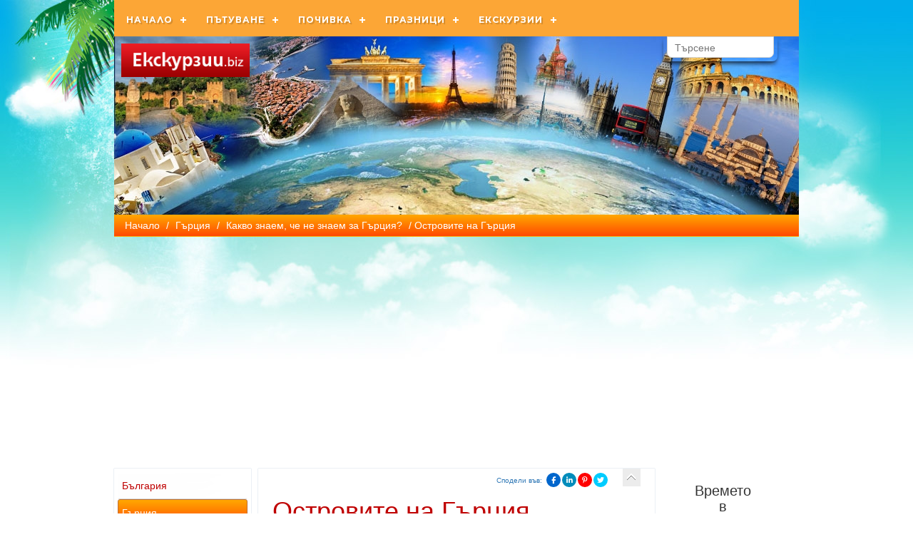

--- FILE ---
content_type: text/html; charset=windows-1251
request_url: https://ekskurzii.biz/za-Greece/Grece-ostrovi.html
body_size: 12102
content:
<!DOCTYPE HTML>
<html lang="BG"><head>
<meta http-equiv="Content-Type" content="text/html; charset=windows-1251" />
<title>Островите на Гърция</title>
<meta name="viewport" content="width=device-width, initial-scale=1.0">
    <meta http-equiv="Content-Language" content="BG" />
<meta http-equiv="CACHE-CONTROL" content="PUBLIC" />
<meta http-equiv="EXPIRES" content="Wed, 21 Jan 2026 10:48:24 +0200" /><base href="https://ekskurzii.biz" /><meta name="resource-type" content="document" />
<meta name="copyright" content="Copyright (C) 2004-2026" />
<meta name="language" content="BG" />
<meta name="webmaster" content="www.maksoft.net  MAKSOFT Net Sofia Bulgaria +3592 8464646" />
<meta name="description" content="Островите на Гърция и за островите на Гърция... Над 3000 острова има в Гърция, а бройката варира в з..." />
<meta name="keywords" content="Островите на Гърция, островите на Гърция,  в Гърция, острова в Гърция, острови в Гърция, Гърция острови,  Остров Крит - Гърция, Крит - Гърция, Санторини - Гърция, Grece-ostrovi" />
<meta name="generator" content="Maksoft CMS" />
<meta name="coverage" content="Worldwide" />
<!-- Facebook  Open Graph Meta Data -->
<meta property="og:title" content="Островите на Гърция - Островите на Гърция и за островите на Гърция... Над 3000 острова има в Гърция, а бройката варира в з..." />
<meta property="og:type" content="article" />
<meta property="og:image" content="https://ekskurzii.biz/web/images/upload/794/images_(2)68.jpg" />
<meta property="og:url" content="" />
<meta property="og:description" content="Островите на Гърция и за островите на Гърция... Над 3000 острова има в Гърция, а бройката варира в з..." />
<meta name="distribution" content="global" />
<meta name="rating" content="General" />
<meta name="robots" content="index,follow,all,noarchive" />
<link  rel="alternate" type="application/rss+xml" title="Ekskurzii .Biz - Почивка и Екскурзии" href="https://ekskurzii.biz/rss.php" />
<meta name="facebook-domain-verification" content="ijt4xel0rgdbk1vaqv87yg3q8jde1l" /><!--  SiteID=794  n=19334110 PR:1 7.89 Mb  -->
<script type="text/javascript" src="/lib/lib_functions.js" ></script>
<!-- load FLASH library to prevent BORDER arround flash //-->
<script src="/lib/lib_flash.js" type="text/javascript"></script>
<!-- load jQuery library//-->
<script src="https://ajax.googleapis.com/ajax/libs/jquery/1.12.4/jquery.min.js"></script>
<script src="https://ajax.googleapis.com/ajax/libs/jqueryui/1.12.1/jquery-ui.min.js"></script>
<script src="https://code.jquery.com/jquery-migrate-1.4.1.min.js"
        integrity="sha256-SOuLUArmo4YXtXONKz+uxIGSKneCJG4x0nVcA0pFzV0="
        crossorigin="anonymous"></script>

<script type="text/javascript" src="/lib/jquery/fancybox/jquery.fancybox-1.3.4.pack.js"></script>
<script type="text/javascript" src="/lib/jquery/jquery.cookie.js"></script>

<script type="text/javascript">
// Prevent jQuery conflicts with Prototype or other libraries
var $j = jQuery.noConflict();
</script>
	<!--<link href="https://www.maksoft.net/css/admin_classes.css" rel="stylesheet" type="text/css" />-->
    <link  href="/css/admin_classes.css" rel="stylesheet" type="text/css" />

<script>
  (function(i,s,o,g,r,a,m){i['GoogleAnalyticsObject']=r;i[r]=i[r]||function(){
  (i[r].q=i[r].q||[]).push(arguments)},i[r].l=1*new Date();a=s.createElement(o),
  m=s.getElementsByTagName(o)[0];a.async=1;a.src=g;m.parentNode.insertBefore(a,m)
  })(window,document,'script','https://www.google-analytics.com/analytics.js','ga');

  ga('create', 'UA-74445018-1', 'auto');
  ga('send', 'pageview');

</script><!-- header_inc -->
<script>
  (function(i,s,o,g,r,a,m){i['GoogleAnalyticsObject']=r;i[r]=i[r]||function(){
  (i[r].q=i[r].q||[]).push(arguments)},i[r].l=1*new Date();a=s.createElement(o),
  m=s.getElementsByTagName(o)[0];a.async=1;a.src=g;m.parentNode.insertBefore(a,m)
  })(window,document,'script','//www.google-analytics.com/analytics.js','ga');
 ga('create', 'UA-74445018-1', 'ekskurzii.biz');  
  ga('send', 'pageview');

</script>
  <!-- Global site tag (gtag.js) -->
<script data-cfasync="false" async src="https://www.googletagmanager.com/gtag/js?id=G-42TNLBJS65"></script>
<script data-cfasync="false">
window.dataLayer = window.dataLayer || [];
function gtag(){dataLayer.push(arguments);}
gtag('js', new Date());
gtag('config', 'G-42TNLBJS65');</script>
<!--
<link rel="stylesheet" type="text/css" href="/lib/jquery/fancybox/jquery.fancybox-1.3.4.css" media="screen"/>
//-->	
		
<style>
    .cc-banner .cc-message{
        flex:none !important;
    }
    .cc-compliance a{
        min-width: 65px !important;
        height: 37px !important; 
        border-radius: 5px !important;
    }
</style>

<link href="/web/assets/toastr/toastr.min.css" rel="stylesheet" type="text/css" />
<!-- font awesome -->
<link rel="stylesheet" href="https://cdnjs.cloudflare.com/ajax/libs/font-awesome/6.5.0/css/all.min.css" integrity="..." crossorigin="anonymous" referrerpolicy="no-referrer" />
<link rel="stylesheet" href="https://cdnjs.cloudflare.com/ajax/libs/font-awesome/6.5.0/css/v4-shims.min.css" integrity="..." crossorigin="anonymous" referrerpolicy="no-referrer" />

<!-- head css -->
    <link href="/Templates/base/tmpl_001/layout.css" id="layout-style" rel="stylesheet" type="text/css" />
    <link async href="/css/admin_classes.css" rel="stylesheet" type="text/css" />
    
    <!--<link href="/Templates/base/tmpl_001/base_style.css" id="base-style" rel="stylesheet" type="text/css" />//-->
    <link href="/css/base/tmpl_001/style_orange.css" id="base-style" rel="stylesheet" type="text/css" />


	<!--<link href="/css/base/bootstrap-3.3.1/dist/css/bootstrap.css" rel="stylesheet" media="screen">-->
	<link href="https://maxcdn.bootstrapcdn.com/bootstrap/3.3.7/css/bootstrap.min.css" rel="stylesheet" integrity="sha384-BVYiiSIFeK1dGmJRAkycuHAHRg32OmUcww7on3RYdg4Va+PmSTsz/K68vbdEjh4u" crossorigin="anonymous">


				<style media="all">
			            body{background: url(web/images/upload/maksoft/Backgrounds/bg_001.jpg);
                -webkit-background-size: cover;
                -moz-background-size: cover;
                -o-background-size: cover;
				background-size: cover;
				background-attachment:fixed;
				background-repeat:no-repeat;
                }
				#header, #footer {background: transparent !important; box-shadow: none !important;}
				#page_container {padding: 15px 0 !important;}
							#pageContent, #pageContent p {font-size: 1em}
			            </style>
			<!-- header_inc -->
</head>
<body itemscope itemtype="//schema.org/WebPage">
<link href="web/scripts/bar/assets/css/bar.css" rel="stylesheet">


<div id="fb-root"></div>
<script>
  window.fbAsyncInit = function() {
    FB.init({
      appId      : '107221509307823',
      xfbml      : true,
      version    : 'v2.1'
    });

	/*
	FB.getLoginStatus(function(response) {
	  if (response.status === 'connected') {
		console.log('Logged in.');
	  }
	  else {
		FB.login();
	  }
	});
	*/		
  };
  
  
  (function(d, s, id){
     var js, fjs = d.getElementsByTagName(s)[0];
     if (d.getElementById(id)) {return;}
     js = d.createElement(s); js.id = id;
     js.src = "//connect.facebook.net/bg_BG/sdk.js";
     fjs.parentNode.insertBefore(js, fjs);
   }(document, 'script', 'facebook-jssdk'));  
</script>
<script src="https://apis.google.com/js/platform.js" async defer>
  {lang: 'bg'}
</script>
<div id="site_container">
    <div id="header">
  	<div class="header-content" >
<div class="top-menu-content" style="width:100%;" >
	
			
			<link href="/lib/menu/cssmenu/stylee.css" rel="stylesheet" type="text/css" />
			<script type="text/javascript" src="/lib/menu/cssmenu/script.js"></script>

			<div  class="top-menu-container">
                <div id="cssmenu" >

				<ul><li><a href="https://ekskurzii.biz/" title="Начало" class="selected">Начало</a><ul><li><a href="https://ekskurzii.biz/ekskurzii-biz/Bulgaria.html" title="България" class="">България</a><li><a href="https://ekskurzii.biz/ekskurzii-biz/Greece.html" title="Гърция" class="selected">Гърция</a><li><a href="https://ekskurzii.biz/ekskurzii-biz/Turkey.html" title="Турция" class="">Турция</a><li><a href="https://ekskurzii.biz/ekskurzii-biz/Francya.html" title="Франция" class="">Франция</a><li><a href="https://ekskurzii.biz/ekskurzii-biz/Austria.html" title="Австрия" class="">Австрия</a><li><a href="https://ekskurzii.biz/ekskurzii-biz/Italy.html" title="Италия" class="">Италия</a><li><a href="https://ekskurzii.biz/ekskurzii-biz/romania.html" title="Румъния" class="">Румъния</a><li><a href="https://ekskurzii.biz/ekskurzii-biz/Spain.html" title="Испания" class="">Испания</a><li><a href="https://ekskurzii.biz/ekskurzii-biz/England.html" title="Англия" class="">Англия</a><li><a href="https://ekskurzii.biz/ekskurzii-biz/Macedonia.html" title="Северна Македония" class="">Северна Македония</a><li><a href="https://ekskurzii.biz/ekskurzii-biz/albania.html" title="Албания" class="">Албания</a><li><a href="https://ekskurzii.biz/ekskurzii-biz/Germania.html" title="Германия" class="">Германия</a><li><a href="https://ekskurzii.biz/ekskurzii-biz/singapur-grad-durjava.html" title="Сингапур" class="">Сингапур</a><li><a href="https://ekskurzii.biz/ekskurzii-biz/Russia.html" title="Русия" class="">Русия</a><li><a href="https://ekskurzii.biz/ekskurzii-biz/Sloveniq.html" title="Словения" class="">Словения</a><li><a href="https://ekskurzii.biz/ekskurzii-biz/Hungary.html" title="Унгария" class="">Унгария</a><li><a href="https://ekskurzii.biz/ekskurzii-biz/Montenegro.html" title="Черна Гора" class="">Черна Гора</a><li><a href="https://ekskurzii.biz/ekskurzii-biz/serbia.html" title="Сърбия" class="">Сърбия</a><li><a href="https://ekskurzii.biz/ekskurzii-biz/lubopitni.html" title="Любопитно" class="">Любопитно</a><li><a href="https://ekskurzii.biz/ekskurzii-biz/Egipet.html" title="Египет" class="">Египет</a><li><a href="https://ekskurzii.biz/ekskurzii-biz/174918.html" title="Актуално " class="">Актуално </a><li><a href="https://ekskurzii.biz/ekskurzii-biz/Zadaljitelno.html" title="Задължително" class="">Задължително</a><li><a href="https://ekskurzii.biz/ekskurzii-biz/Vajno.html" title="Важно" class="">Важно</a><li><a href="https://ekskurzii.biz/ekskurzii-biz/Polezno.html" title="Полезно" class="">Полезно</a><li><a href="https://ekskurzii.biz/ekskurzii-biz/portugalia.html" title="Португалия" class="">Португалия</a><li><a href="https://ekskurzii.biz/ekskurzii-biz/canada.html" title="Канада" class="">Канада</a><li><a href="https://ekskurzii.biz/ekskurzii-biz/oae.html" title="ОАЕ - Обединени Арабски Емирства" class="">ОАЕ - Обединени Арабски Емирства</a><li><a href="https://ekskurzii.biz/ekskurzii-biz/19408340.html" title="Южна Корея" class="">Южна Корея</a><li><a href="https://ekskurzii.biz/ekskurzii-biz/japonis.html" title="Япония" class="">Япония</a><li><a href="https://ekskurzii.biz/ekskurzii-biz/19408346.html" title="Австралия" class="">Австралия</a><li><a href="https://ekskurzii.biz/ekskurzii-biz/maroko-.html" title="Мароко" class="">Мароко</a><li><a href="https://ekskurzii.biz/ekskurzii-biz/argentina.html" title="Аржентина" class="">Аржентина</a><li><a href="https://ekskurzii.biz/ekskurzii-biz/chehiq.html" title="Чехия" class="">Чехия</a><li><a href="https://ekskurzii.biz/ekskurzii-biz/holandiq.html" title="Холандия-Нидерландия" class="">Холандия-Нидерландия</a><li><a href="https://ekskurzii.biz/ekskurzii-biz/sveicariq.html" title="Швейцария" class="">Швейцария</a><li><a href="https://ekskurzii.biz/ekskurzii-biz/ciprus.html" title="Кипър" class="">Кипър</a><li><a href="https://ekskurzii.biz/ekskurzii-biz/kosovo.html" title="Косово" class="">Косово</a><li><a href="https://ekskurzii.biz/ekskurzii-biz/china.html" title="Китай" class="">Китай</a><li><a href="https://ekskurzii.biz/ekskurzii-biz/belgiq.html" title="Белгия" class="">Белгия</a><li><a href="https://ekskurzii.biz/ekskurzii-biz/tanzanya.html" title="Танзания" class="">Танзания</a><li><a href="https://ekskurzii.biz/ekskurzii-biz/kenya.html" title="Кения" class="">Кения</a><li><a href="https://ekskurzii.biz/ekskurzii-biz/19458200.html" title="Тунис" class="">Тунис</a><li><a href="https://ekskurzii.biz/ekskurzii-biz/vinen-turizam.html" title="Винен туризъм" class="">Винен туризъм</a><li><a href="https://ekskurzii.biz/ekskurzii-biz/Livan.html" title="Ливан" class="">Ливан</a><li><a href="https://ekskurzii.biz/ekskurzii-biz/19582604.html" title="Етиопия" class="">Етиопия</a></ul></li><li><a href="https://ekskurzii.biz/turisticheska-informacia-putuvane-pochivka.html" title="Пътуване" class="">Пътуване</a><ul><li><a href="https://ekskurzii.biz/turisticheska-informacia-putuvane-pochivka/saveti.html" title="Съвети" class="">Съвети</a><li><a href="https://ekskurzii.biz/turisticheska-informacia-putuvane-pochivka/235359.html" title="Какви са правата ни?" class="">Какви са правата ни?</a><li><a href="https://ekskurzii.biz/turisticheska-informacia-putuvane-pochivka/Zimnite-drehi.html" title="Зимните дрехи" class="">Зимните дрехи</a><li><a href="https://ekskurzii.biz/turisticheska-informacia-putuvane-pochivka/pasport-zadgranichen.html" title="Паспорт" class="">Паспорт</a><li><a href="https://ekskurzii.biz/turisticheska-informacia-putuvane-pochivka/Ski-destinacii.html" title="Ски дестинации" class="">Ски дестинации</a><li><a href="https://ekskurzii.biz/turisticheska-informacia-putuvane-pochivka/Patuvane-s-samolet.html" title="Пътуване със самолет" class="">Пътуване със самолет</a><li><a href="https://ekskurzii.biz/turisticheska-informacia-putuvane-pochivka/putuvane-s-kola-Evrova.html" title="Пътуване с кола" class="">Пътуване с кола</a><li><a href="https://ekskurzii.biz/turisticheska-informacia-putuvane-pochivka/s-korab.html" title="Пътуване с кораб" class="">Пътуване с кораб</a><li><a href="https://ekskurzii.biz/turisticheska-informacia-putuvane-pochivka/patuvane-po-vreme-na-pandemiq.html" title="Пътуване по време на пандемия" class="">Пътуване по време на пандемия</a></ul></li><li><a href="https://ekskurzii.biz/pochivka.html" title="Почивка" class="">Почивка</a><ul><li><a href="https://ekskurzii.biz/pochivka/oferti-more-bg.html" title="Почивка в България" class="">Почивка в България</a><li><a href="https://ekskurzii.biz/pochivka/pochivki-more.html" title="На море" class="">На море</a><li><a href="https://ekskurzii.biz/pochivka/exotichni-pochivki.html" title="Екзотични почивки" class="">Екзотични почивки</a><li><a href="https://ekskurzii.biz/pochivka/nestandarten-turizam.html" title="Почивки ТАБУ" class="">Почивки ТАБУ</a><li><a href="https://ekskurzii.biz/pochivka/Destinacii-za-pochika-po-sveta.html" title="Дестинации за почивка по света" class="">Дестинации за почивка по света</a><li><a href="https://ekskurzii.biz/pochivka/kakvo-e-BO-BB-HB-FB-Ultra-All-Inclusive.html" title="Какво е BO, BB, HB, FB, All и още" class="">Какво е BO, BB, HB, FB, All и още</a><li><a href="https://ekskurzii.biz/pochivka/Evtina--pochivka.html" title="Евтина почивка" class="">Евтина почивка</a><li><a href="https://ekskurzii.biz/pochivka/ski-pochivki.html" title="Ски почивки" class="">Ски почивки</a></ul></li><li><a href="https://ekskurzii.biz/praznici-tradicii-obichai-po-sveta.html" title="Празници" class="">Празници</a><ul><li><a href="https://ekskurzii.biz/praznici-tradicii-obichai-po-sveta/Nova-Godina.html" title="Нова Година" class="">Нова Година</a><li><a href="https://ekskurzii.biz/praznici-tradicii-obichai-po-sveta/Velikden.html" title="Великден" class="">Великден</a><li><a href="https://ekskurzii.biz/praznici-tradicii-obichai-po-sveta/19412032.html" title="Харчим повече по празниците" class="">Харчим повече по празниците</a><li><a href="https://ekskurzii.biz/praznici-tradicii-obichai-po-sveta/sled-praznicite.html" title="Възстановяване след празниците" class="">Възстановяване след празниците</a><li><a href="https://ekskurzii.biz/praznici-tradicii-obichai-po-sveta/koleda.html" title="Коледа" class="">Коледа</a></ul></li><li><a href="https://ekskurzii.biz/ekskurzia.html" title="Екскурзии" class="">Екскурзии</a><ul><li><a href="https://ekskurzii.biz/ekskurzia/Europe.html" title="в Европа" class="">в Европа</a><li><a href="https://ekskurzii.biz/ekskurzia/exotichni.html" title="Екзотични екскурзии" class="">Екзотични екскурзии</a><li><a href="https://ekskurzii.biz/ekskurzia/smiah.html" title="Забавно" class="">Забавно</a></ul></li></ul>                
                </div>
			</div>
			</div>
    <!-- CSS file -->
    <link rel="stylesheet" href="/web/assets/package/EasyAutocomplete/dist/easy-autocomplete.min.css"> 

    <!-- Additional CSS Themes file - not required-->
    <link rel="stylesheet" href="/web/assets/package/EasyAutocomplete/dist/easy-autocomplete.themes.min.css"> 
    <div id="box_search"><div class="box-search-content">

    <form method="get">
        <input type="hidden" name="n" value="19334110">
        <input type="hidden" name="SiteID" value="794">
        <input type="text" class="search_field" id="search" name="search" placeholder="Търсене">
    </form>
    </div></div>
    			<a class="logo" href="https://ekskurzii.biz" title="Ekskurzii .Biz - Почивка и Екскурзии"><img src="web/images/upload/794/ekskurzii_logo.jpg" width="180"></a>
			    <!-- BANNER SLIDER //-->
        <div class="banner"><img src="https://ekskurzii.biz/img_preview.php?image_file=web/images/upload/794/general-banner2.jpg&amp;img_width=960&amp;ratio=strict" class="banner-image" alt="Островите на Гърция"></div>
    <!-- BANNER SLIDER //-->
        <div id="navbar"><a href="https://ekskurzii.biz/" class='nav_links' title="Актуалните идеи за екскурзии и почивки | Ekskurzii.Biz ">Начало</a>&nbsp;/&nbsp;<a itemprop="url" href="https://ekskurzii.biz/ekskurzii-biz/Greece.html"  class="nav_links" title="Пътуване до Гърция"><span itemprop="name">Гърция</span></a>&nbsp;/&nbsp;<a itemprop="url" href="https://ekskurzii.biz/Greece/za-Greece.html"  class="nav_links" title="Какво не знаем за Гърция?"><span itemprop="name">Какво знаем, че не знаем за Гърция?</span></a>&nbsp;/&nbsp;Островите на Гърция</div>
</div>
    </div>
	<div id="page_container" class="shadow" >
	<style>
	</style>
        <div class="main-content">
        
        <div id="column_left"><div class="box menu" id="menu">
	<div class="box-content">
	<ul><li><a href="https://ekskurzii.biz/ekskurzii-biz/Bulgaria.html" title="Пътуване до, в и за България" >България</a></li><li><a href="https://ekskurzii.biz/ekskurzii-biz/Greece.html" title="Пътуване до Гърция" class="selected">Гърция</a></li><li><a href="https://ekskurzii.biz/ekskurzii-biz/Turkey.html" title="Пътуване до Турция" >Турция</a></li><li><a href="https://ekskurzii.biz/ekskurzii-biz/Francya.html" title="Пътуване до Франция" >Франция</a></li><li><a href="https://ekskurzii.biz/ekskurzii-biz/Austria.html" title="Пътуване до Австрия" >Австрия</a></li><li><a href="https://ekskurzii.biz/ekskurzii-biz/Italy.html" title="Пътуване до Италия" >Италия</a></li><li><a href="https://ekskurzii.biz/ekskurzii-biz/romania.html" title="Пътуване до Румъния" >Румъния</a></li><li><a href="https://ekskurzii.biz/ekskurzii-biz/Spain.html" title="Испания- интересни факти за екскурзия и почивка" >Испания</a></li><li><a href="https://ekskurzii.biz/ekskurzii-biz/England.html" title="Пътуване до Англия" >Англия</a></li><li><a href="https://ekskurzii.biz/ekskurzii-biz/Macedonia.html" title="Пътуване до Северна Македония" >Северна Македония</a></li><li><a href="https://ekskurzii.biz/ekskurzii-biz/albania.html" title="Пътуване до Албания" >Албания</a></li><li><a href="https://ekskurzii.biz/ekskurzii-biz/Germania.html" title="Пътуване до Германия" >Германия</a></li><li><a href="https://ekskurzii.biz/ekskurzii-biz/singapur-grad-durjava.html" title="Пътуване до Сингапур" >Сингапур</a></li><li><a href="https://ekskurzii.biz/ekskurzii-biz/Russia.html" title="Информация за екскурзии и пътувания в Русия" >Русия</a></li><li><a href="https://ekskurzii.biz/ekskurzii-biz/Sloveniq.html" title="Пътуване до в и за Словения" >Словения</a></li><li><a href="https://ekskurzii.biz/ekskurzii-biz/Hungary.html" title="Пътуване до Унгария" >Унгария</a></li><li><a href="https://ekskurzii.biz/ekskurzii-biz/Montenegro.html" title="Пъуване до Черна Гора" >Черна Гора</a></li><li><a href="https://ekskurzii.biz/ekskurzii-biz/serbia.html" title="Пътуване до Сърбия " >Сърбия</a></li><li><a href="https://ekskurzii.biz/ekskurzii-biz/lubopitni.html" title="Любопитни факти " >Любопитно</a></li><li><a href="https://ekskurzii.biz/ekskurzii-biz/Egipet.html" title="Пътуване до Египет" >Египет</a></li><li><a href="https://ekskurzii.biz/ekskurzii-biz/174918.html" title="Актуална информация за пътуване в чужбина" >Актуално </a></li><li><a href="https://ekskurzii.biz/ekskurzii-biz/Zadaljitelno.html" title="Дестинации за почивка" >Задължително</a></li><li><a href="https://ekskurzii.biz/ekskurzii-biz/Vajno.html" title="Важна информация свързана с вашата почивка, дестинация, екскурзия" >Важно</a></li><li><a href="https://ekskurzii.biz/ekskurzii-biz/Polezno.html" title="Туризмът носи ли ползи?" >Полезно</a></li><li><a href="https://ekskurzii.biz/ekskurzii-biz/portugalia.html" title="Пътуване до Португалия" >Португалия</a></li><li><a href="https://ekskurzii.biz/ekskurzii-biz/canada.html" title="Пътуване до Канада" >Канада</a></li><li><a href="https://ekskurzii.biz/ekskurzii-biz/oae.html" title="Пътуване до ОАЕ" >ОАЕ - Обединени Арабски Емирства</a></li><li><a href="https://ekskurzii.biz/ekskurzii-biz/19408340.html" title="Пътуване до Южна Корея" >Южна Корея</a></li><li><a href="https://ekskurzii.biz/ekskurzii-biz/japonis.html" title="Пътуване до Япония" >Япония</a></li><li><a href="https://ekskurzii.biz/ekskurzii-biz/19408346.html" title="Пътуване до Австралия" >Австралия</a></li><li><a href="https://ekskurzii.biz/ekskurzii-biz/maroko-.html" title="Пътуване до Мароко" >Мароко</a></li><li><a href="https://ekskurzii.biz/ekskurzii-biz/argentina.html" title="Пътуване в Аржентина" >Аржентина</a></li><li><a href="https://ekskurzii.biz/ekskurzii-biz/chehiq.html" title="Пътуване до Чехия" >Чехия</a></li><li><a href="https://ekskurzii.biz/ekskurzii-biz/holandiq.html" title="Пътуване до Холандия-Нидерландия" >Холандия-Нидерландия</a></li><li><a href="https://ekskurzii.biz/ekskurzii-biz/sveicariq.html" title="Пътуване до Швейцария" >Швейцария</a></li><li><a href="https://ekskurzii.biz/ekskurzii-biz/ciprus.html" title="Пътуване до Кипър" >Кипър</a></li><li><a href="https://ekskurzii.biz/ekskurzii-biz/kosovo.html" title="Пътуване до Косово" >Косово</a></li><li><a href="https://ekskurzii.biz/ekskurzii-biz/china.html" title="Пътуване до Китай" >Китай</a></li><li><a href="https://ekskurzii.biz/ekskurzii-biz/belgiq.html" title="Пътуване до и в Белгия" >Белгия</a></li><li><a href="https://ekskurzii.biz/ekskurzii-biz/tanzanya.html" title="Танзания- 1424км бряг с кристални води на 6 часа от София" >Танзания</a></li><li><a href="https://ekskurzii.biz/ekskurzii-biz/kenya.html" title="Екскурзия и почивка в Кения" >Кения</a></li><li><a href="https://ekskurzii.biz/ekskurzii-biz/19458200.html" title="Екскурзии и почивки в Тунис" >Тунис</a></li><li><a href="https://ekskurzii.biz/ekskurzii-biz/vinen-turizam.html" title="Що е то винен туризъм?" >Винен туризъм</a></li><li><a href="https://ekskurzii.biz/ekskurzii-biz/Livan.html" title="Пътуване и екскурзии до Ливан: Предизвикателство или приключение? " >Ливан</a></li><li><a href="https://ekskurzii.biz/ekskurzii-biz/19582604.html" title="Етиопия- екскурзии до люлката на човечеството" >Етиопия</a></li></ul>	</div>
</div><br clear="all"><div id="box_social_links">
<!--facebook, twitter, bgtop//-->
</div><br clear="all"></div>
<div id="pageContent">
    <div class="page-content">
   	<a href="https://ekskurzii.biz/Greece/za-Greece.html" class="page-back" title="Какво знаем, че не знаем за Гърция?"></a>
    <div id="box-font-size">
            <script language="javascript" type="application/javascript">
function share_url(url)
	{
		window.open(url, 'Social Share', 'menubar=no,toolbar=no,resizable=yes,scrollbars=yes,height=600,width=600');
		return false;		
	}
</script>
<style>
.share-in {
    display: inline-block;
    float: left;
    margin-top: 5px;
    padding-right: 5px;
}
#social_share_links .fa {
margin-top: 5px;
}
</style>
<div id="social_share_links">
    <div class="share-in"><a href="https://ekskurzii.biz/za-Greece/Grece-ostrovi.html" target="_blank">Сподели във:</a></div>
    <!-- Facebook share button -->
    <a href="javascript: void(0)" title="Share on Facebook" class="share-button facebook" rel="nofollow" onclick="share_url('https://www.facebook.com/sharer.php?u=https://ekskurzii.biz/za-Greece/Grece-ostrovi.html')"><i class="fa fa-facebook" aria-hidden="true"></i></a>

    <!-- LinkedIn share button -->
    <a href="javascript: void(0)" title="Share on LinkedIn" class="share-button linkedin" rel="nofollow" onclick="share_url('https://www.linkedin.com/cws/share?url=https://ekskurzii.biz/za-Greece/Grece-ostrovi.html&original_referer=https://ekskurzii.biz/za-Greece/Grece-ostrovi.html')"><i class="fa fa-linkedin" aria-hidden="true"></i></a>
    
    <!-- Pinterest share button -->
    <a href="javascript: void(0)" title="Share on Pinterest" class="share-button pinterest" rel="nofollow" onclick="share_url('https://pinterest.com/pin/create/extension/?media=https://maksoft.net/web/images/upload/794/images_(2)68.jpg&amp;url=https://ekskurzii.biz/za-Greece/Grece-ostrovi.html&amp;description=РћСЃС‚СЂРѕРІРёС‚Рµ РЅР° Р“СЉСЂС†РёСЏ')"><i class="fa fa-pinterest-p" aria-hidden="true"></i></a>

    <!-- Twitter share button -->
    <a href="javascript: void(0)" title="Share on Twitter" class="share-button twitter" rel="nofollow" onclick="share_url('https://twitter.com/intent/tweet?url=https://ekskurzii.biz/za-Greece/Grece-ostrovi.html&amp;original_referer=https://ekskurzii.biz/za-Greece/Grece-ostrovi.html&amp;text=РћСЃС‚СЂРѕРІРёС‚Рµ РЅР° Р“СЉСЂС†РёСЏ&amp;tw_p=tweetbutton')"><i class="fa fa-twitter" aria-hidden="true"></i></a>
</div>
    </div>
    <h1 class="title">Островите на Гърция</h1>
    <div id="auto-complete"></div>
	<img src="/img_preview.php?image_file=web/images/upload/794/images_(2)68.jpg&amp;img_width=399&amp;ratio=strict" alt="Островите на Гърция" align="default" class="main_image "><p>Островите на Гърция и за островите на Гърция... Над 3000 острова има в Гърция, а бройката варира в зависимост от това колко голяма територия считате за остров. Обаче само между 166 и 227 острова в Гърция са населени.</p>
<p>Остров Крит - Гърция е най голям, а Санторини - Гърция пък е един от най-известните острови в света. </p>
<p>Grece-ostrovi</p>
<p><br style="color: #003867; font-family: Verdana, 'Trebuchet MS', Trebuchet, Helvetica, sans-serif; font-size: 12px; line-height: 16px; background-color: #e7e7e7;"><br></p>
<script async src="//pagead2.googlesyndication.com/pagead/js/adsbygoogle.js"></script>
<script>
    (adsbygoogle = window.adsbygoogle || []).push({
        google_ad_client: "ca-pub-8908048552003733",
        enable_page_level_ads: true
    });
</script>
<br clear="all"><div class="subPages-columns" style="display: flex; flex-wrap: wrap; justify-content: center; align-items: stretch; width: 100%; "><div class="sPage" style="float: left; width: 470px"><div class="sPage-content" style="margin: 5px; "><a href="https://ekskurzii.biz/Greece/grucki-ostrovi.html" title="Гръцки острови, острови в Гърция" class="title"><div class="bullet1" style="float:left;"></div><h2 id="147701" class="text">Гръцки острови</h2></a><br style="clear: both;" class="br-style"><div class="text"><a href="https://ekskurzii.biz/Greece/grucki-ostrovi.html" class="img align-right" style="display: block; width: 235px; float: right; height: 176.69172932331px; overflow: hidden;" title=""><img src="/img_preview.php?image_file=web/images/upload/mykonos82.jpg&amp;img_width=235&amp;ratio=exact" alt="" border="0"></a><a href="https://ekskurzii.biz/Greece/grucki-ostrovi.html" ><p><em>Гръцките</em><strong><em> острови</em></strong> са над 3000 на брой,  намиращи се в Йонийско,  Средиземно и Егейско море с обща площ от 25 000 км&sup2; . 227 <strong>острови в Гърция</strong> са населени. По-големи <strong>острови в Гърция</strong>&nbsp; са Крит,  Евбея,  Родос,  Лесбос,  Хиос,  Тасос,  Корфу. Пейзажите са най-разнообразни - дълги плажни ивици,  уединени&nbsp; заливчета, &nbsp; пясъчни дюни,  крайбрежни пещери,  вулканични почви,  блатисти местности...&nbsp; </p></a>&nbsp;&nbsp</div><a href="https://ekskurzii.biz/Greece/grucki-ostrovi.html" class="next_link" title="Гръцки острови, острови в Гърция"  rel="nofollow">още от екскурзии .biz »</a></div></div><div class="sDelimeter" style="flex-basis: 100%; height: 0px;"></div><div class="sPage" style="float: left; width: 470px"><div class="sPage-content" style="margin: 5px; "><a href="https://ekskurzii.biz/grucki-ostrovi/Elafonisi.html" title="Елафониси, Гърция" class="title"><div class="bullet1" style="float:left;"></div><h2 id="221706" class="text">Елафониси</h2></a><br style="clear: both;" class="br-style"><div class="text"><a href="https://ekskurzii.biz/grucki-ostrovi/Elafonisi.html" class="img align-right" style="display: block; width: 235px; float: right; height: 176.69172932331px; overflow: hidden;" title="Елафониси"><img src="/img_preview.php?image_file=web/images/upload/794/Elafonisi,_Gurciia.jpg&amp;img_width=235&amp;ratio=exact" alt="Елафониси" border="0"></a><a href="https://ekskurzii.biz/grucki-ostrovi/Elafonisi.html" ><p>Елафониси,  Гърция На почивка. В Гърция.  На почивка в Гърция. Гърция - почивка. Елфонаси - Гърция. Гърция - Елфонаси. </p></a>&nbsp;&nbsp</div><a href="https://ekskurzii.biz/grucki-ostrovi/Elafonisi.html" class="next_link" title="Елафониси, Гърция"  rel="nofollow">още от екскурзии .biz »</a></div></div><div class="sDelimeter" style="flex-basis: 100%; height: 0px;"></div><div class="sPage" style="float: left; width: 470px"><div class="sPage-content" style="margin: 5px; "><a href="https://ekskurzii.biz/Tasos/zabelejitelnosti-Tasos.html" title="Забележителностите на остров Тасос" class="title"><div class="bullet1" style="float:left;"></div><h2 id="19373813" class="text">Забележителности Тасос</h2></a><br style="clear: both;" class="br-style"><div class="text"><a href="https://ekskurzii.biz/Tasos/zabelejitelnosti-Tasos.html" class="img align-right" style="display: block; width: 460px; float: default; height: 345.86466165414px; overflow: hidden;" title="Забележителности Тасос"><img src="/img_preview.php?image_file=web/images/upload/794/Aliki-Beach.jpg&amp;img_width=460&amp;ratio=exact" alt="Забележителности Тасос" border="0"></a><a href="https://ekskurzii.biz/Tasos/zabelejitelnosti-Tasos.html" >Лименас,  Лименария,  Потос,  Панагия,  Принос,  Теологос или...
Знаете ли какво е това?
<p>&nbsp; </p></a>&nbsp;&nbsp</div><a href="https://ekskurzii.biz/Tasos/zabelejitelnosti-Tasos.html" class="next_link" title="Забележителностите на остров Тасос"  rel="nofollow">още от екскурзии .biz »</a></div></div><div class="sDelimeter" style="flex-basis: 100%; height: 0px;"></div><div class="sPage" style="float: left; width: 470px"><div class="sPage-content" style="margin: 5px; "><a href="https://ekskurzii.biz/grucki-ostrovi/Krit.html" title="Екскурзии Крит" class="title"><div class="bullet1" style="float:left;"></div><h2 id="172604" class="text">Крит</h2></a><br style="clear: both;" class="br-style"><div class="text"><a href="https://ekskurzii.biz/grucki-ostrovi/Krit.html" class="img align-right" style="display: block; width: 235px; float: right; height: 176.69172932331px; overflow: hidden;" title="Гърция - двореца в Кносос на остров Крит"><img src="/img_preview.php?image_file=web/images/upload/knosos1.jpg&amp;img_width=235&amp;ratio=exact" alt="Гърция - двореца в Кносос на остров Крит" border="0"></a><a href="https://ekskurzii.biz/grucki-ostrovi/Krit.html" ><p>Онлайн информация за остров Крит в Гърция- климат,  температура на въздуха в Гърция,  температура на морската вода в Гърция,  снимки,  оферти,  екскурзии</p></a>&nbsp;&nbsp</div><a href="https://ekskurzii.biz/grucki-ostrovi/Krit.html" class="next_link" title="Екскурзии Крит"  rel="nofollow">още от екскурзии .biz »</a></div></div><div class="sDelimeter" style="flex-basis: 100%; height: 0px;"></div><div class="sPage" style="float: left; width: 470px"><div class="sPage-content" style="margin: 5px; "><a href="https://ekskurzii.biz/grucki-ostrovi/Krit.html" title="Екскурзии Крит" class="title"><div class="bullet1" style="float:left;"></div><h2 id="172604" class="text">Крит</h2></a><br style="clear: both;" class="br-style"><div class="text"><a href="https://ekskurzii.biz/grucki-ostrovi/Krit.html" class="img align-right" style="display: block; width: 235px; float: right; height: 176.69172932331px; overflow: hidden;" title="Гърция - двореца в Кносос на остров Крит"><img src="/img_preview.php?image_file=web/images/upload/knosos1.jpg&amp;img_width=235&amp;ratio=exact" alt="Гърция - двореца в Кносос на остров Крит" border="0"></a><a href="https://ekskurzii.biz/grucki-ostrovi/Krit.html" ><p>Онлайн информация за остров Крит в Гърция- климат,  температура на въздуха в Гърция,  температура на морската вода в Гърция,  снимки,  оферти,  екскурзии</p></a>&nbsp;&nbsp</div><a href="https://ekskurzii.biz/grucki-ostrovi/Krit.html" class="next_link" title="Екскурзии Крит"  rel="nofollow">още от екскурзии .biz »</a></div></div><div class="sDelimeter" style="flex-basis: 100%; height: 0px;"></div><div class="sPage" style="float: left; width: 470px"><div class="sPage-content" style="margin: 5px; "><a href="https://ekskurzii.biz/Ostrovi-v-Grece/Grece-ostrov-Simi.html" title="Остров Сими - Гърция" class="title"><div class="bullet1" style="float:left;"></div><h2 id="19334194" class="text">Остров Сими</h2></a><br style="clear: both;" class="br-style"><div class="text"><a href="https://ekskurzii.biz/Ostrovi-v-Grece/Grece-ostrov-Simi.html" class="img align-right" style="display: block; width: 275px; float: default; height: 206.76691729323px; overflow: hidden;" title="Остров Сими"><img src="/img_preview.php?image_file=web/images/upload/794/images_(11)17.jpg&amp;img_width=275&amp;ratio=exact" alt="Остров Сими" border="0"></a><a href="https://ekskurzii.biz/Ostrovi-v-Grece/Grece-ostrov-Simi.html" ><p>Остров Сими - Гърция,  е най-скъпата дестинация в нашата класация от десет острова. Остров Сими - Гърция е част от групата на Додеканезите и се намира на 41 км от Родос. Сими,  скалистият планински остров е мъничък - площта му е едва 57 кв. км,  а неговият пристанищен град,  носещ същото име,  се смята за един от най-красивите в Гърция,  което е сериозно постижение.</p></a>&nbsp;&nbsp</div><a href="https://ekskurzii.biz/Ostrovi-v-Grece/Grece-ostrov-Simi.html" class="next_link" title="Остров Сими - Гърция"  rel="nofollow">още от екскурзии .biz »</a></div></div><div class="sDelimeter" style="flex-basis: 100%; height: 0px;"></div><div class="sPage" style="float: left; width: 470px"><div class="sPage-content" style="margin: 5px; "><a href="https://ekskurzii.biz/Zabelejitelnostite-v-Keramoti/Ostrov-Tasos.html" title="Остров Тасос" class="title"><div class="bullet1" style="float:left;"></div><h2 id="19337470" class="text">Остров Тасос</h2></a><br style="clear: both;" class="br-style"><div class="text"><a href="https://ekskurzii.biz/Zabelejitelnostite-v-Keramoti/Ostrov-Tasos.html" class="img align-right" style="display: block; width: 259px; float: default; height: 194.73684210526px; overflow: hidden;" title="Остров Тасос"><img src="/img_preview.php?image_file=web/images/upload/794/tasos.jpg&amp;img_width=259&amp;ratio=exact" alt="Остров Тасос" border="0"></a><a href="https://ekskurzii.biz/Zabelejitelnostite-v-Keramoti/Ostrov-Tasos.html" ><p>Остров Тасос-едно от най-посещаваните от българите места в Гърция. Тасос е най-близкият до България остров и е истинско райско кътче,  подходящо както за почивка,  така и за разходка. Зеленият остров,  както го наричат Тасос - Гърция,  е разположен в Егейско море само на няколко километра от континента.</p></a>&nbsp;&nbsp</div><a href="https://ekskurzii.biz/Zabelejitelnostite-v-Keramoti/Ostrov-Tasos.html" class="next_link" title="Остров Тасос"  rel="nofollow">още от екскурзии .biz »</a></div></div><div class="sDelimeter" style="flex-basis: 100%; height: 0px;"></div><div class="sPage" style="float: left; width: 470px"><div class="sPage-content" style="margin: 5px; "><a href="https://ekskurzii.biz/grucki-ostrovi/Paxi-Island.html" title="Остров Паксос, Гърция (Paxi Island)" class="title"><div class="bullet1" style="float:left;"></div><h2 id="221708" class="text">Паксос</h2></a><br style="clear: both;" class="br-style"><div class="text"><a href="https://ekskurzii.biz/grucki-ostrovi/Paxi-Island.html" class="img align-right" style="display: block; width: 235px; float: right; height: 176.69172932331px; overflow: hidden;" title="Паксос"><img src="/img_preview.php?image_file=web/images/upload/794/Ostrov_Paksos_-_Gurciia_(Paxi_Island).jpg&amp;img_width=235&amp;ratio=exact" alt="Паксос" border="0"></a><a href="https://ekskurzii.biz/grucki-ostrovi/Paxi-Island.html" >
<p>Гърция. На почивка в Гърция. Гърция - почивка. Паксос - Гърция. Гърция - Паксос. Пакси или Паксос е „бебето” на Йонийските острови в Гърция,  представляващо струпване на малки острови и скални образования,  разположени на 7 километра южно от Корфу - Гърция,  на разстояние 8 мили от бреговете на Епир и на 12 мили от град Парга. Разкошно месетенце за море в Гърция.</p></a>&nbsp;&nbsp</div><a href="https://ekskurzii.biz/grucki-ostrovi/Paxi-Island.html" class="next_link" title="Остров Паксос, Гърция (Paxi Island)"  rel="nofollow">още от екскурзии .biz »</a></div></div><div class="sDelimeter" style="flex-basis: 100%; height: 0px;"></div><div class="sPage" style="float: left; width: 470px"><div class="sPage-content" style="margin: 5px; "><a href="https://ekskurzii.biz/Greece/santorini.html" title="За Санторини" class="title"><div class="bullet1" style="float:left;"></div><h2 id="19375234" class="text">Санторини</h2></a><br style="clear: both;" class="br-style"><div class="text"><a href="https://ekskurzii.biz/Greece/santorini.html" class="img align-right" style="display: block; width: 235px; float: right; height: 176.69172932331px; overflow: hidden;" title="Санторини"><img src="/img_preview.php?image_file=web/images/upload/794/santorin.jpg&amp;img_width=235&amp;ratio=exact" alt="Санторини" border="0"></a><a href="https://ekskurzii.biz/Greece/santorini.html" >Известен е като най-романтичният остров!
И...
Дали сте го посещавали или не със сигурност знаете,  как изглежда!!
<p>Тера или Тира също още Санторини,  Санторин. Това са малки острови на Гърция в Егейско море,  но независимо дали сте имали привилегията да посетите Санторини,  известен като един от най-романтичните острови в света,  или не,  вие вероятно знаете как изглежда.</p></a>&nbsp;&nbsp</div><a href="https://ekskurzii.biz/Greece/santorini.html" class="next_link" title="За Санторини"  rel="nofollow">още от екскурзии .biz »</a></div></div><div class="sDelimeter" style="flex-basis: 100%; height: 0px;"></div><div class="sPage" style="float: left; width: 470px"><div class="sPage-content" style="margin: 5px; "><a href="https://ekskurzii.biz/grucki-ostrovi/Tasos.html" title="Екскурзии Тасос" class="title"><div class="bullet1" style="float:left;"></div><h2 id="172617" class="text">Тасос</h2></a><br style="clear: both;" class="br-style"><div class="text"><a href="https://ekskurzii.biz/grucki-ostrovi/Tasos.html" class="img align-right" style="display: block; width: 235px; float: right; height: 176.69172932331px; overflow: hidden;" title="Остров Тасос"><img src="/img_preview.php?image_file=web/images/upload/Thassos_island.jpg&amp;img_width=235&amp;ratio=exact" alt="Остров Тасос" border="0"></a><a href="https://ekskurzii.biz/grucki-ostrovi/Tasos.html" ><p>Остров Тасос,  снимки,  климат,  плажове,  феробит,  пътуване с кола, забележителности</p></a>&nbsp;&nbsp</div><a href="https://ekskurzii.biz/grucki-ostrovi/Tasos.html" class="next_link" title="Екскурзии Тасос"  rel="nofollow">още от екскурзии .biz »</a></div></div><div class="sDelimeter" style="flex-basis: 100%; height: 0px;"></div><div class="sPage" style="float: left; width: 470px"><div class="sPage-content" style="margin: 5px; "><a href="https://ekskurzii.biz/feriboti/147706.html" title="Фериботи в Гърция" class="title"><div class="bullet1" style="float:left;"></div><h2 id="147706" class="text">Фериботи в Гърция</h2></a><br style="clear: both;" class="br-style"><div class="text"><a href="https://ekskurzii.biz/feriboti/147706.html" class="img align-right" style="display: block; width: 235px; float: right; height: 176.69172932331px; overflow: hidden;" title="Фериботи в Гърция - Ферибот Пиреас - Хераклион"><img src="/img_preview.php?image_file=web/images/basic_banners/tourism/greece-ferry-feriboti1.jpg&amp;img_width=235&amp;ratio=exact" alt="Фериботи в Гърция - Ферибот Пиреас - Хераклион" border="0"></a><a href="https://ekskurzii.biz/feriboti/147706.html" ><p>Информация за фериботите в Гърция. Разписание цени. Фериботи от Пиреас (Атина порт) до Ираклио (Heraklion),  Йонийски острови- Закинтос,  Кефалония,  фериботи за Италия- Игуменица-Бари. Фериботи в Турция- Чанаккале-Есеабат.</p></a>&nbsp;&nbsp</div><a href="https://ekskurzii.biz/feriboti/147706.html" class="next_link" title="Фериботи в Гърция"  rel="nofollow">още от екскурзии .biz »</a></div></div><div class="sDelimeter" style="flex-basis: 100%; height: 0px;"></div><div class="sPage" style="float: left; width: 470px"><div class="sPage-content" style="margin: 5px; "><a href="https://ekskurzii.biz/grucki-ostrovi/Zakintos.html" title="остров Закинтос, Гърция" class="title"><div class="bullet1" style="float:left;"></div><h2 id="175120" class="text">Закинтос</h2></a><br style="clear: both;" class="br-style"><div class="text"><a href="https://ekskurzii.biz/grucki-ostrovi/Zakintos.html" class="img align-right" style="display: block; width: 235px; float: right; height: 176.69172932331px; overflow: hidden;" title="Гърция - о-в Закинтос"><img src="/img_preview.php?image_file=web/images/upload/Zakintos.jpg&amp;img_width=235&amp;ratio=exact" alt="Гърция - о-в Закинтос" border="0"></a><a href="https://ekskurzii.biz/grucki-ostrovi/Zakintos.html" ><p>Митничния остров Закинтос,  с невероятни гледки и кристално море- разстояние,  мнения,  впечатления,  хотели,  снимки</p></a>&nbsp;&nbsp</div><a href="https://ekskurzii.biz/grucki-ostrovi/Zakintos.html" class="next_link" title="остров Закинтос, Гърция"  rel="nofollow">още от екскурзии .biz »</a></div></div><div class="sDelimeter" style="flex-basis: 100%; height: 0px;"></div></div><div
  class="fb-like"
  data-share="true"
  data-width="450"
  data-show-faces="false">
</div>
<div class="g-plusone"></div>
<br><br>    </div>
</div>
<div id="column_right"><link rel="stylesheet" href="/wwo/webfont/climacons-font.css" />
<style>
	.climacon {font-size: 30px; }
	.background-color {background-color: WWO_BACKGROUNDCOLOR;}
</style>
<div class="background-color">
<div itemprop="location">
  <span itemscope itemtype="http://schema.org/Place">
    <div itemprop="geo">
      <span itemscope itemtype="http://schema.org/GeoCoordinates">
        <span property="latitude" content="37.983"></span>
        <span property="longitude" content="23.733"></span>
      </span>
    </div>
   </span>
<table width="90%" border="0" cellspacing="0" cellpadding="0">
  <tr>
    <td><div align="center">
      <h2>Времето <br>
        в<br>
        <span itemprop="name">Гърция</span></h2>
    </div></td>
  </tr>
  <tr>
    <td><div align="center"><img src="https://cdn.worldweatheronline.net/images/weather/small/296_day_sm.png"></div></td>
  </tr>
  <tr>
    <td><div align="center">
      <h2><span class="climacon thermometer medium-high" aria-hidden="true"></span> 10  °C </h2>    </div></td>
  </tr>
  <tr>
    <td><div align="center">Слаб дъжд		</div></td>
  </tr>
  <tr>
    <td><div align="center">
      <p><span class="climacon wind cloud" aria-hidden="true"></span>вятър 15 км/ч</p><p></p>
	</div></td>
  </tr>
	
		   <tr>
		<td><div align="center">
		2026-01-22 <span class="climacon thermometer medium-high" aria-hidden="true"></span> 6 | 13 °C 
		</div></td>
		  </tr>
		
		   <tr>
		<td><div align="center">
		2026-01-23 <span class="climacon thermometer medium-high" aria-hidden="true"></span> 8 | 14 °C 
		</div></td>
		  </tr>
		
		   <tr>
		<td><div align="center">
		2026-01-24 <span class="climacon thermometer medium-high" aria-hidden="true"></span> 8 | 15 °C 
		</div></td>
		  </tr>
		
		   <tr>
		<td><div align="center">
		2026-01-25 <span class="climacon thermometer medium-high" aria-hidden="true"></span> 10 | 16 °C 
		</div></td>
		  </tr>
			  <tr>
		<td><div align="center">
		  <h3>Температура на водата </h3>
		</div>
	   </td>
	  </tr>
	  <tr>
		<td><div align="center">
		   <img src="/wwo/images/water_temperature.png" width="25" ><h2></span> 14  °C </h2>	 </div></td>
	  </tr>
	 </table>
</div>
</div>
<div id="fb-root"></div>
<script>(function(d, s, id) {
  var js, fjs = d.getElementsByTagName(s)[0];
  if (d.getElementById(id)) return;
  js = d.createElement(s); js.id = id;
  js.src = "//connect.facebook.net/bg_BG/sdk.js#xfbml=1&version=v2.3&appId=1650640101821444";
  fjs.parentNode.insertBefore(js, fjs);
}(document, 'script', 'facebook-jssdk'));</script>
<div class="fb-page" data-href="https://www.facebook.com/ekskurzii" data-hide-cover="false" data-show-facepile="true" data-show-posts="true"><div class="fb-xfbml-parse-ignore"><blockquote cite="https://www.facebook.com/ekskurzii"><a href="https://www.facebook.com/ekskurzii">Островите на Гърция</a></blockquote></div></div>
<br /><br /><div id="site_search" style="text-align:center">
<form name="search_form" method="post" action="page.php?n=19334110&SiteID=794">
<input name="search" type="text" value="" size="20" onChange="do_search(this.form)">
<input name="SiteID" type="hidden" value="794">
<input name="res_no" type="hidden" value="19334110">
<input type="button" value="търси в сайта" onclick="do_search(this.form)" class="button_submit">
</form>
</div></div>
        </div>
    </div>
    
		</div></div>


        <div id="footer-wrapper" class="footer-dark">
            <footer id="footer-new">
                <div class="container">
                    <div class="row">
                    <ul class="col-md-3 col-sm-6 footer-widget-container clearfix"></ul>
                        <ul class="col-md-3 col-sm-6 footer-widget-container">
                            <!-- .widget-pages start -->
                            <li class="widget widget_pages">
                                <div class="title">
                                    <h3>Най-посещавани страници</h3>
                                </div>

                                <ul>
            <li><a href="https://ekskurzii.biz/Keramoti/176083.html" title="Плажове в Гърция, Керамоти" >Плажове в Керамоти- уникални!</a></li><li><a href="https://ekskurzii.biz/oferti-more-bg/Nudistki-plajove-v-Bugaria.html" title="Най - дивите, нудистки плажове в България!" >Нудистки плажове в България</a></li><li><a href="https://ekskurzii.biz/175114.html" title="ферибот Гърция-Италия, феробот Игуменица-Бари, цена ферибот Игуменица " >ферибот Игуменица(Гърция)-Бари(Италия)</a></li><li><a href="https://ekskurzii.biz/kakvo-oznachava.html" title="Какво е all inclusive, HB, BB, FB, RO, SV, SSV, MV, GV, PV" >Термини в туризма</a></li><li><a href="https://ekskurzii.biz/Halkidiki/181608.html" title="с кола до Халкидики, разстояние Халкидики, км" >с кола до Халкидики</a></li>                                </ul>
                            </li><!-- .widget-pages end -->
                        </ul><!-- .col-md-3.footer-widget-container end -->

                        <ul class="col-md-3 col-sm-6 footer-widget-container">
                            <!-- .widget-pages start -->
                            <li class="widget widget_pages">
                                <div class="title">
                                    <h3>Ново в сайта</h3>
                                </div>

                                <ul>
			<li><a href="https://ekskurzii.biz/ekskurzii-biz/19582604.html" title="Етиопия- екскурзии до люлката на човечеството" >Етиопия</a></li><li><a href="https://ekskurzii.biz/ekskurzii-biz/Livan.html" title="Пътуване и екскурзии до Ливан: Предизвикателство или приключение? " >Ливан</a></li><li><a href="https://ekskurzii.biz/oferti-more-bg/19521580.html" title="19 са най-хубавите плажове в България със Син Флаг" >Българските плажове със син флаг</a></li><li><a href="https://ekskurzii.biz/vinarni-vinarski-izbi-na-bulgarskoto-chernomorie/19507041.html" title="" >Винарна-винарска изба Варна</a></li><li><a href="https://ekskurzii.biz/vinarni-vinarski-izbi-na-bulgarskoto-chernomorie/19506988.html" title="" >Винарна-винарска изба Албена</a></li>                                </ul>
                            </li><!-- .widget-pages end -->
                        </ul><!-- .col-md-3.footer-widget-container end -->

                        <ul class="col-md-3 col-sm-6 footer-widget-container">
                            <li class="widget widget-text">
                                <div class="title">
                                    <h3>Контакти</h3>
                                </div>
                                
 
                                                                
                                <br /><br />
                                
                                                                
                                <br /><br />

                                <ul class="footer-social-icons">
                                 <li class="facebook"><a href="https://www.facebook.com/ekskurzii" target="_blank" class="fa fa-facebook"></a></li>                                  <li class="youtube"><a href="https://www.youtube.com/c/МаксофтНетСофия" target="_blank" class="fa fa-youtube"></a></li>                                 <li class="rss"><a href="/rss.php" class="fa fa-rss"></a></li>
                                                                
                                </ul><!-- .footer-social-icons end -->
                            </li><!-- .widget.widget-text end -->
                        </ul><!-- .col-md-3.footer-widget-container end -->
                    </div><!-- .row end -->
                </div><!-- .container end -->
            </footer><!-- #footer end -->
            
          
<div class="container">
<div class="paymentlogos">  
 </div>
<!-- #useful links from etiketi -->
<div class="row">
    </div>
</div>

            <div class="copyright-container">
                <div class="container">
                    <div class="row">
                        <div class="col-md-6">
                            <p class="align-left">MAKSOFT, Sofia © 2009 - 2026</p>
                        </div><!-- .col-md-6 end -->

                        <div class="col-md-6">
                            <p class="align-right">
    Уеб дизайн, изработка, поддръжка и <a href="https://seo.maksoft.net" title="Информация за SEO оптимизация от Максофт" target="_blank" rel="noopener">SEO</a> оптимизация от <a href="https://maksoft.net" title="Максофт"><strong>Максофт</strong></a>
    </p>
                        </div><!-- .col-md-6 end -->
                    </div><!-- .row end -->
                </div><!-- .container end -->
            </div><!-- .copyright-container end -->

        </div><!-- #footer-wrapper end -->
	<script async src="/lib/jquery/jquery.marquee.min.js" type="text/javascript"></script>
    <script async src="/lib/jquery/jquery.pause.js" type="text/javascript"></script>
    <script async language="javascript" type="text/javascript" src="Templates/base/tmpl_001/effects.js"></script>
    <!--<script async src="http://maksoft.net/css/base/bootstrap-3.3.1/dist/js/bootstrap.min.js"></script>-->
    <script src="https://maxcdn.bootstrapcdn.com/bootstrap/3.3.7/js/bootstrap.min.js" integrity="sha384-Tc5IQib027qvyjSMfHjOMaLkfuWVxZxUPnCJA7l2mCWNIpG9mGCD8wGNIcPD7Txa" crossorigin="anonymous"></script>
    
<script async type="text/javascript" src="web/assets/auto-search/js/search_autocmpl.js"></script>

<script type="text/javascript" src="/web/assets/toastr/toastr.js"></script>
<script type='text/javascript' src='//cdn.datatables.net/1.10.15/js/jquery.dataTables.min.js'></script>
<script src="https://cdnjs.cloudflare.com/ajax/libs/handlebars.js/4.0.6/handlebars.min.js" integrity="sha256-1O3BtOwnPyyRzOszK6P+gqaRoXHV6JXj8HkjZmPYhCI=" crossorigin="anonymous"></script>
<!-- footer js -->
    
    

	
</div>
<script defer src="https://static.cloudflareinsights.com/beacon.min.js/vcd15cbe7772f49c399c6a5babf22c1241717689176015" integrity="sha512-ZpsOmlRQV6y907TI0dKBHq9Md29nnaEIPlkf84rnaERnq6zvWvPUqr2ft8M1aS28oN72PdrCzSjY4U6VaAw1EQ==" data-cf-beacon='{"version":"2024.11.0","token":"eda3ba9f0d414fa68014a1ac86fa8dea","r":1,"server_timing":{"name":{"cfCacheStatus":true,"cfEdge":true,"cfExtPri":true,"cfL4":true,"cfOrigin":true,"cfSpeedBrain":true},"location_startswith":null}}' crossorigin="anonymous"></script>
</body>
</html>


--- FILE ---
content_type: text/html; charset=utf-8
request_url: https://accounts.google.com/o/oauth2/postmessageRelay?parent=https%3A%2F%2Fekskurzii.biz&jsh=m%3B%2F_%2Fscs%2Fabc-static%2F_%2Fjs%2Fk%3Dgapi.lb.en.2kN9-TZiXrM.O%2Fd%3D1%2Frs%3DAHpOoo_B4hu0FeWRuWHfxnZ3V0WubwN7Qw%2Fm%3D__features__
body_size: 162
content:
<!DOCTYPE html><html><head><title></title><meta http-equiv="content-type" content="text/html; charset=utf-8"><meta http-equiv="X-UA-Compatible" content="IE=edge"><meta name="viewport" content="width=device-width, initial-scale=1, minimum-scale=1, maximum-scale=1, user-scalable=0"><script src='https://ssl.gstatic.com/accounts/o/2580342461-postmessagerelay.js' nonce="4GYqBckXP9C-zoJ7D-e1Hw"></script></head><body><script type="text/javascript" src="https://apis.google.com/js/rpc:shindig_random.js?onload=init" nonce="4GYqBckXP9C-zoJ7D-e1Hw"></script></body></html>

--- FILE ---
content_type: text/html; charset=utf-8
request_url: https://www.google.com/recaptcha/api2/aframe
body_size: 268
content:
<!DOCTYPE HTML><html><head><meta http-equiv="content-type" content="text/html; charset=UTF-8"></head><body><script nonce="VeqvIz9ibUmxOREWh_zlMA">/** Anti-fraud and anti-abuse applications only. See google.com/recaptcha */ try{var clients={'sodar':'https://pagead2.googlesyndication.com/pagead/sodar?'};window.addEventListener("message",function(a){try{if(a.source===window.parent){var b=JSON.parse(a.data);var c=clients[b['id']];if(c){var d=document.createElement('img');d.src=c+b['params']+'&rc='+(localStorage.getItem("rc::a")?sessionStorage.getItem("rc::b"):"");window.document.body.appendChild(d);sessionStorage.setItem("rc::e",parseInt(sessionStorage.getItem("rc::e")||0)+1);localStorage.setItem("rc::h",'1768976305468');}}}catch(b){}});window.parent.postMessage("_grecaptcha_ready", "*");}catch(b){}</script></body></html>